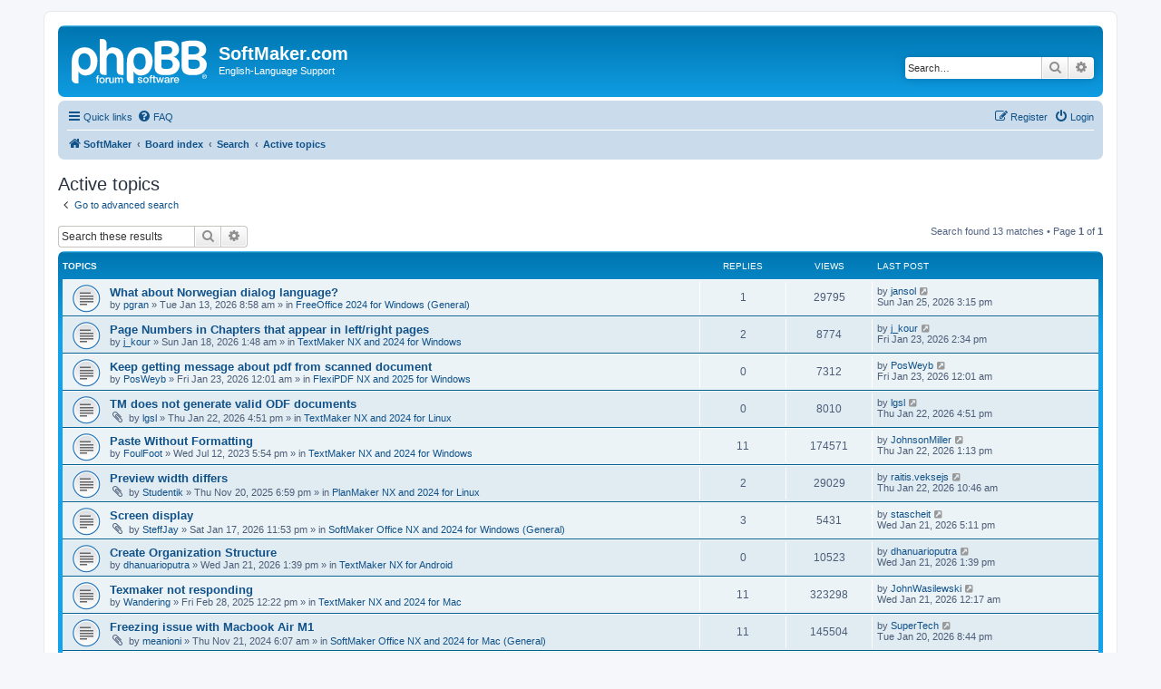

--- FILE ---
content_type: text/html; charset=UTF-8
request_url: https://forum.softmaker.com/search.php?search_id=active_topics&sid=601e268bea98b92673ae8b5fb5e57681
body_size: 7563
content:
<!DOCTYPE html>
<html dir="ltr" lang="en-gb">
<head>
<meta charset="utf-8" />
<meta http-equiv="X-UA-Compatible" content="IE=edge">
<meta name="viewport" content="width=device-width, initial-scale=1" />

<title>SoftMaker.com - Active topics</title>



<!--
	phpBB style name: prosilver
	Based on style:   prosilver (this is the default phpBB3 style)
	Original author:  Tom Beddard ( http://www.subBlue.com/ )
	Modified by:
-->

<link href="./assets/css/font-awesome.min.css?assets_version=28" rel="stylesheet">
<link href="./styles/prosilver/theme/stylesheet.css?assets_version=28" rel="stylesheet">
<link href="./styles/prosilver/theme/en/stylesheet.css?assets_version=28" rel="stylesheet">




<!--[if lte IE 9]>
	<link href="./styles/prosilver/theme/tweaks.css?assets_version=28" rel="stylesheet">
<![endif]-->





</head>
<body id="phpbb" class="nojs notouch section-search ltr ">


<div id="wrap" class="wrap">
	<a id="top" class="top-anchor" accesskey="t"></a>
	<div id="page-header">
		<div class="headerbar" role="banner">
					<div class="inner">

			<div id="site-description" class="site-description">
		<a id="logo" class="logo" href="http://www.softmaker.com/en" title="SoftMaker">
					<span class="site_logo"></span>
				</a>
				<h1>SoftMaker.com</h1>
				<p>English-Language Support</p>
				<p class="skiplink"><a href="#start_here">Skip to content</a></p>
			</div>

									<div id="search-box" class="search-box search-header" role="search">
				<form action="./search.php?sid=86d18f54d11987a92c0c937dbb5af74f" method="get" id="search">
				<fieldset>
					<input name="keywords" id="keywords" type="search" maxlength="128" title="Search for keywords" class="inputbox search tiny" size="20" value="" placeholder="Search…" />
					<button class="button button-search" type="submit" title="Search">
						<i class="icon fa-search fa-fw" aria-hidden="true"></i><span class="sr-only">Search</span>
					</button>
					<a href="./search.php?sid=86d18f54d11987a92c0c937dbb5af74f" class="button button-search-end" title="Advanced search">
						<i class="icon fa-cog fa-fw" aria-hidden="true"></i><span class="sr-only">Advanced search</span>
					</a>
					<input type="hidden" name="sid" value="86d18f54d11987a92c0c937dbb5af74f" />

				</fieldset>
				</form>
			</div>
						
			</div>
					</div>
				<div class="navbar" role="navigation">
	<div class="inner">

	<ul id="nav-main" class="nav-main linklist" role="menubar">

		<li id="quick-links" class="quick-links dropdown-container responsive-menu" data-skip-responsive="true">
			<a href="#" class="dropdown-trigger">
				<i class="icon fa-bars fa-fw" aria-hidden="true"></i><span>Quick links</span>
			</a>
			<div class="dropdown">
				<div class="pointer"><div class="pointer-inner"></div></div>
				<ul class="dropdown-contents" role="menu">
					
											<li class="separator"></li>
																									<li>
								<a href="./search.php?search_id=unanswered&amp;sid=86d18f54d11987a92c0c937dbb5af74f" role="menuitem">
									<i class="icon fa-file-o fa-fw icon-gray" aria-hidden="true"></i><span>Unanswered topics</span>
								</a>
							</li>
							<li>
								<a href="./search.php?search_id=active_topics&amp;sid=86d18f54d11987a92c0c937dbb5af74f" role="menuitem">
									<i class="icon fa-file-o fa-fw icon-blue" aria-hidden="true"></i><span>Active topics</span>
								</a>
							</li>
							<li class="separator"></li>
							<li>
								<a href="./search.php?sid=86d18f54d11987a92c0c937dbb5af74f" role="menuitem">
									<i class="icon fa-search fa-fw" aria-hidden="true"></i><span>Search</span>
								</a>
							</li>
					
										<li class="separator"></li>

									</ul>
			</div>
		</li>

				<li data-skip-responsive="true">
			<a href="/app.php/help/faq?sid=86d18f54d11987a92c0c937dbb5af74f" rel="help" title="Frequently Asked Questions" role="menuitem">
				<i class="icon fa-question-circle fa-fw" aria-hidden="true"></i><span>FAQ</span>
			</a>
		</li>
						
			<li class="rightside"  data-skip-responsive="true">
			<a href="./ucp.php?mode=login&amp;redirect=search.php%3Fsearch_id%3Dactive_topics&amp;sid=86d18f54d11987a92c0c937dbb5af74f" title="Login" accesskey="x" role="menuitem">
				<i class="icon fa-power-off fa-fw" aria-hidden="true"></i><span>Login</span>
			</a>
		</li>
					<li class="rightside" data-skip-responsive="true">
				<a href="./ucp.php?mode=register&amp;sid=86d18f54d11987a92c0c937dbb5af74f" role="menuitem">
					<i class="icon fa-pencil-square-o  fa-fw" aria-hidden="true"></i><span>Register</span>
				</a>
			</li>
						</ul>

	<ul id="nav-breadcrumbs" class="nav-breadcrumbs linklist navlinks" role="menubar">
				
		
		<li class="breadcrumbs" itemscope itemtype="https://schema.org/BreadcrumbList">

							<span class="crumb" itemtype="https://schema.org/ListItem" itemprop="itemListElement" itemscope><a itemprop="item" href="http://www.softmaker.com/en" data-navbar-reference="home"><i class="icon fa-home fa-fw" aria-hidden="true"></i><span itemprop="name">SoftMaker</span></a><meta itemprop="position" content="1" /></span>
			
							<span class="crumb" itemtype="https://schema.org/ListItem" itemprop="itemListElement" itemscope><a itemprop="item" href="./index.php?sid=86d18f54d11987a92c0c937dbb5af74f" accesskey="h" data-navbar-reference="index"><span itemprop="name">Board index</span></a><meta itemprop="position" content="2" /></span>

											
								<span class="crumb" itemtype="https://schema.org/ListItem" itemprop="itemListElement" itemscope><a itemprop="item" href="./search.php?sid=86d18f54d11987a92c0c937dbb5af74f"><span itemprop="name">Search</span></a><meta itemprop="position" content="3" /></span>
															
								<span class="crumb" itemtype="https://schema.org/ListItem" itemprop="itemListElement" itemscope><a itemprop="item" href="./search.php?search_id=active_topics&amp;sid=86d18f54d11987a92c0c937dbb5af74f"><span itemprop="name">Active topics</span></a><meta itemprop="position" content="4" /></span>
							
					</li>

		
					<li class="rightside responsive-search">
				<a href="./search.php?sid=86d18f54d11987a92c0c937dbb5af74f" title="View the advanced search options" role="menuitem">
					<i class="icon fa-search fa-fw" aria-hidden="true"></i><span class="sr-only">Search</span>
				</a>
			</li>
			</ul>

	</div>
</div>
	</div>

	
	<a id="start_here" class="anchor"></a>
	<div id="page-body" class="page-body" role="main">
		
		

<h2 class="searchresults-title">Active topics</h2>

	<p class="advanced-search-link">
		<a class="arrow-left" href="./search.php?sid=86d18f54d11987a92c0c937dbb5af74f" title="Advanced search">
			<i class="icon fa-angle-left fa-fw icon-black" aria-hidden="true"></i><span>Go to advanced search</span>
		</a>
	</p>


	<div class="action-bar bar-top">

			<div class="search-box" role="search">
			<form method="post" action="./search.php?st=7&amp;sk=t&amp;sd=d&amp;sr=topics&amp;sid=86d18f54d11987a92c0c937dbb5af74f&amp;search_id=active_topics">
			<fieldset>
				<input class="inputbox search tiny" type="search" name="add_keywords" id="add_keywords" value="" placeholder="Search these results" />
				<button class="button button-search" type="submit" title="Search">
					<i class="icon fa-search fa-fw" aria-hidden="true"></i><span class="sr-only">Search</span>
				</button>
				<a href="./search.php?sid=86d18f54d11987a92c0c937dbb5af74f" class="button button-search-end" title="Advanced search">
					<i class="icon fa-cog fa-fw" aria-hidden="true"></i><span class="sr-only">Advanced search</span>
				</a>
			</fieldset>
			</form>
		</div>
	
		
		<div class="pagination">
						Search found 13 matches
							 &bull; Page <strong>1</strong> of <strong>1</strong>
					</div>
	</div>


		<div class="forumbg">

		<div class="inner">
		<ul class="topiclist">
			<li class="header">
				<dl class="row-item">
					<dt><div class="list-inner">Topics</div></dt>
					<dd class="posts">Replies</dd>
					<dd class="views">Views</dd>
					<dd class="lastpost"><span>Last post</span></dd>
									</dl>
			</li>
		</ul>
		<ul class="topiclist topics">

								<li class="row bg1">
				<dl class="row-item topic_read">
					<dt title="There are no new unread posts for this topic.">
												<div class="list-inner">
																					<a href="./viewtopic.php?t=30122&amp;sid=86d18f54d11987a92c0c937dbb5af74f" class="topictitle">What about Norwegian dialog language?</a>
																												<br />
							
															<div class="responsive-show" style="display: none;">
									Last post by <a href="./memberlist.php?mode=viewprofile&amp;u=153943&amp;sid=86d18f54d11987a92c0c937dbb5af74f" class="username">jansol</a> &laquo; <a href="./viewtopic.php?p=86332&amp;sid=86d18f54d11987a92c0c937dbb5af74f#p86332" title="Go to last post"><time datetime="2026-01-25T14:15:36+00:00">Sun Jan 25, 2026 3:15 pm</time></a>
									<br />Posted in <a href="./viewforum.php?f=497&amp;sid=86d18f54d11987a92c0c937dbb5af74f">FreeOffice 2024 for Windows (General)</a>
								</div>
							<span class="responsive-show left-box" style="display: none;">Replies: <strong>1</strong></span>							
							<div class="responsive-hide left-box">
																																by <a href="./memberlist.php?mode=viewprofile&amp;u=153924&amp;sid=86d18f54d11987a92c0c937dbb5af74f" class="username">pgran</a> &raquo; <time datetime="2026-01-13T07:58:04+00:00">Tue Jan 13, 2026 8:58 am</time> &raquo; in <a href="./viewforum.php?f=497&amp;sid=86d18f54d11987a92c0c937dbb5af74f">FreeOffice 2024 for Windows (General)</a>
															</div>

							
													</div>
					</dt>
					<dd class="posts">1 <dfn>Replies</dfn></dd>
					<dd class="views">29795 <dfn>Views</dfn></dd>
					<dd class="lastpost">
						<span><dfn>Last post </dfn>by <a href="./memberlist.php?mode=viewprofile&amp;u=153943&amp;sid=86d18f54d11987a92c0c937dbb5af74f" class="username">jansol</a>															<a href="./viewtopic.php?p=86332&amp;sid=86d18f54d11987a92c0c937dbb5af74f#p86332" title="Go to last post">
									<i class="icon fa-external-link-square fa-fw icon-lightgray icon-md" aria-hidden="true"></i><span class="sr-only"></span>
								</a>
														<br /><time datetime="2026-01-25T14:15:36+00:00">Sun Jan 25, 2026 3:15 pm</time>
						</span>
					</dd>
									</dl>
			</li>
											<li class="row bg2">
				<dl class="row-item topic_read">
					<dt title="There are no new unread posts for this topic.">
												<div class="list-inner">
																					<a href="./viewtopic.php?t=30131&amp;sid=86d18f54d11987a92c0c937dbb5af74f" class="topictitle">Page Numbers in Chapters that appear in left/right pages</a>
																												<br />
							
															<div class="responsive-show" style="display: none;">
									Last post by <a href="./memberlist.php?mode=viewprofile&amp;u=153930&amp;sid=86d18f54d11987a92c0c937dbb5af74f" class="username">j_kour</a> &laquo; <a href="./viewtopic.php?p=86328&amp;sid=86d18f54d11987a92c0c937dbb5af74f#p86328" title="Go to last post"><time datetime="2026-01-23T13:34:09+00:00">Fri Jan 23, 2026 2:34 pm</time></a>
									<br />Posted in <a href="./viewforum.php?f=455&amp;sid=86d18f54d11987a92c0c937dbb5af74f">TextMaker NX and 2024 for Windows</a>
								</div>
							<span class="responsive-show left-box" style="display: none;">Replies: <strong>2</strong></span>							
							<div class="responsive-hide left-box">
																																by <a href="./memberlist.php?mode=viewprofile&amp;u=153930&amp;sid=86d18f54d11987a92c0c937dbb5af74f" class="username">j_kour</a> &raquo; <time datetime="2026-01-18T00:48:03+00:00">Sun Jan 18, 2026 1:48 am</time> &raquo; in <a href="./viewforum.php?f=455&amp;sid=86d18f54d11987a92c0c937dbb5af74f">TextMaker NX and 2024 for Windows</a>
															</div>

							
													</div>
					</dt>
					<dd class="posts">2 <dfn>Replies</dfn></dd>
					<dd class="views">8774 <dfn>Views</dfn></dd>
					<dd class="lastpost">
						<span><dfn>Last post </dfn>by <a href="./memberlist.php?mode=viewprofile&amp;u=153930&amp;sid=86d18f54d11987a92c0c937dbb5af74f" class="username">j_kour</a>															<a href="./viewtopic.php?p=86328&amp;sid=86d18f54d11987a92c0c937dbb5af74f#p86328" title="Go to last post">
									<i class="icon fa-external-link-square fa-fw icon-lightgray icon-md" aria-hidden="true"></i><span class="sr-only"></span>
								</a>
														<br /><time datetime="2026-01-23T13:34:09+00:00">Fri Jan 23, 2026 2:34 pm</time>
						</span>
					</dd>
									</dl>
			</li>
											<li class="row bg1">
				<dl class="row-item topic_read">
					<dt title="There are no new unread posts for this topic.">
												<div class="list-inner">
																					<a href="./viewtopic.php?t=30138&amp;sid=86d18f54d11987a92c0c937dbb5af74f" class="topictitle">Keep getting message about pdf from scanned document</a>
																												<br />
							
															<div class="responsive-show" style="display: none;">
									Last post by <a href="./memberlist.php?mode=viewprofile&amp;u=153797&amp;sid=86d18f54d11987a92c0c937dbb5af74f" class="username">PosWeyb</a> &laquo; <a href="./viewtopic.php?p=86327&amp;sid=86d18f54d11987a92c0c937dbb5af74f#p86327" title="Go to last post"><time datetime="2026-01-22T23:01:11+00:00">Fri Jan 23, 2026 12:01 am</time></a>
									<br />Posted in <a href="./viewforum.php?f=506&amp;sid=86d18f54d11987a92c0c937dbb5af74f">FlexiPDF NX and 2025 for Windows</a>
								</div>
														
							<div class="responsive-hide left-box">
																																by <a href="./memberlist.php?mode=viewprofile&amp;u=153797&amp;sid=86d18f54d11987a92c0c937dbb5af74f" class="username">PosWeyb</a> &raquo; <time datetime="2026-01-22T23:01:11+00:00">Fri Jan 23, 2026 12:01 am</time> &raquo; in <a href="./viewforum.php?f=506&amp;sid=86d18f54d11987a92c0c937dbb5af74f">FlexiPDF NX and 2025 for Windows</a>
															</div>

							
													</div>
					</dt>
					<dd class="posts">0 <dfn>Replies</dfn></dd>
					<dd class="views">7312 <dfn>Views</dfn></dd>
					<dd class="lastpost">
						<span><dfn>Last post </dfn>by <a href="./memberlist.php?mode=viewprofile&amp;u=153797&amp;sid=86d18f54d11987a92c0c937dbb5af74f" class="username">PosWeyb</a>															<a href="./viewtopic.php?p=86327&amp;sid=86d18f54d11987a92c0c937dbb5af74f#p86327" title="Go to last post">
									<i class="icon fa-external-link-square fa-fw icon-lightgray icon-md" aria-hidden="true"></i><span class="sr-only"></span>
								</a>
														<br /><time datetime="2026-01-22T23:01:11+00:00">Fri Jan 23, 2026 12:01 am</time>
						</span>
					</dd>
									</dl>
			</li>
											<li class="row bg2">
				<dl class="row-item topic_read">
					<dt title="There are no new unread posts for this topic.">
												<div class="list-inner">
																					<a href="./viewtopic.php?t=30136&amp;sid=86d18f54d11987a92c0c937dbb5af74f" class="topictitle">TM does not generate valid ODF documents</a>
																												<br />
							
															<div class="responsive-show" style="display: none;">
									Last post by <a href="./memberlist.php?mode=viewprofile&amp;u=124189&amp;sid=86d18f54d11987a92c0c937dbb5af74f" class="username">lgsl</a> &laquo; <a href="./viewtopic.php?p=86324&amp;sid=86d18f54d11987a92c0c937dbb5af74f#p86324" title="Go to last post"><time datetime="2026-01-22T15:51:57+00:00">Thu Jan 22, 2026 4:51 pm</time></a>
									<br />Posted in <a href="./viewforum.php?f=464&amp;sid=86d18f54d11987a92c0c937dbb5af74f">TextMaker NX and 2024 for Linux</a>
								</div>
														
							<div class="responsive-hide left-box">
																<i class="icon fa-paperclip fa-fw" aria-hidden="true"></i>																by <a href="./memberlist.php?mode=viewprofile&amp;u=124189&amp;sid=86d18f54d11987a92c0c937dbb5af74f" class="username">lgsl</a> &raquo; <time datetime="2026-01-22T15:51:57+00:00">Thu Jan 22, 2026 4:51 pm</time> &raquo; in <a href="./viewforum.php?f=464&amp;sid=86d18f54d11987a92c0c937dbb5af74f">TextMaker NX and 2024 for Linux</a>
															</div>

							
													</div>
					</dt>
					<dd class="posts">0 <dfn>Replies</dfn></dd>
					<dd class="views">8010 <dfn>Views</dfn></dd>
					<dd class="lastpost">
						<span><dfn>Last post </dfn>by <a href="./memberlist.php?mode=viewprofile&amp;u=124189&amp;sid=86d18f54d11987a92c0c937dbb5af74f" class="username">lgsl</a>															<a href="./viewtopic.php?p=86324&amp;sid=86d18f54d11987a92c0c937dbb5af74f#p86324" title="Go to last post">
									<i class="icon fa-external-link-square fa-fw icon-lightgray icon-md" aria-hidden="true"></i><span class="sr-only"></span>
								</a>
														<br /><time datetime="2026-01-22T15:51:57+00:00">Thu Jan 22, 2026 4:51 pm</time>
						</span>
					</dd>
									</dl>
			</li>
											<li class="row bg1">
				<dl class="row-item topic_read">
					<dt title="There are no new unread posts for this topic.">
												<div class="list-inner">
																					<a href="./viewtopic.php?t=23391&amp;sid=86d18f54d11987a92c0c937dbb5af74f" class="topictitle">Paste Without Formatting</a>
																												<br />
							
															<div class="responsive-show" style="display: none;">
									Last post by <a href="./memberlist.php?mode=viewprofile&amp;u=153935&amp;sid=86d18f54d11987a92c0c937dbb5af74f" class="username">JohnsonMiller</a> &laquo; <a href="./viewtopic.php?p=86323&amp;sid=86d18f54d11987a92c0c937dbb5af74f#p86323" title="Go to last post"><time datetime="2026-01-22T12:13:19+00:00">Thu Jan 22, 2026 1:13 pm</time></a>
									<br />Posted in <a href="./viewforum.php?f=455&amp;sid=86d18f54d11987a92c0c937dbb5af74f">TextMaker NX and 2024 for Windows</a>
								</div>
							<span class="responsive-show left-box" style="display: none;">Replies: <strong>11</strong></span>							
							<div class="responsive-hide left-box">
																																by <a href="./memberlist.php?mode=viewprofile&amp;u=131053&amp;sid=86d18f54d11987a92c0c937dbb5af74f" class="username">FoulFoot</a> &raquo; <time datetime="2023-07-12T15:54:14+00:00">Wed Jul 12, 2023 5:54 pm</time> &raquo; in <a href="./viewforum.php?f=455&amp;sid=86d18f54d11987a92c0c937dbb5af74f">TextMaker NX and 2024 for Windows</a>
															</div>

							
													</div>
					</dt>
					<dd class="posts">11 <dfn>Replies</dfn></dd>
					<dd class="views">174571 <dfn>Views</dfn></dd>
					<dd class="lastpost">
						<span><dfn>Last post </dfn>by <a href="./memberlist.php?mode=viewprofile&amp;u=153935&amp;sid=86d18f54d11987a92c0c937dbb5af74f" class="username">JohnsonMiller</a>															<a href="./viewtopic.php?p=86323&amp;sid=86d18f54d11987a92c0c937dbb5af74f#p86323" title="Go to last post">
									<i class="icon fa-external-link-square fa-fw icon-lightgray icon-md" aria-hidden="true"></i><span class="sr-only"></span>
								</a>
														<br /><time datetime="2026-01-22T12:13:19+00:00">Thu Jan 22, 2026 1:13 pm</time>
						</span>
					</dd>
									</dl>
			</li>
											<li class="row bg2">
				<dl class="row-item topic_read">
					<dt title="There are no new unread posts for this topic.">
												<div class="list-inner">
																					<a href="./viewtopic.php?t=30058&amp;sid=86d18f54d11987a92c0c937dbb5af74f" class="topictitle">Preview width differs</a>
																												<br />
							
															<div class="responsive-show" style="display: none;">
									Last post by <a href="./memberlist.php?mode=viewprofile&amp;u=120267&amp;sid=86d18f54d11987a92c0c937dbb5af74f" class="username">raitis.veksejs</a> &laquo; <a href="./viewtopic.php?p=86322&amp;sid=86d18f54d11987a92c0c937dbb5af74f#p86322" title="Go to last post"><time datetime="2026-01-22T09:46:42+00:00">Thu Jan 22, 2026 10:46 am</time></a>
									<br />Posted in <a href="./viewforum.php?f=465&amp;sid=86d18f54d11987a92c0c937dbb5af74f">PlanMaker NX and 2024 for Linux</a>
								</div>
							<span class="responsive-show left-box" style="display: none;">Replies: <strong>2</strong></span>							
							<div class="responsive-hide left-box">
																<i class="icon fa-paperclip fa-fw" aria-hidden="true"></i>																by <a href="./memberlist.php?mode=viewprofile&amp;u=153833&amp;sid=86d18f54d11987a92c0c937dbb5af74f" class="username">Studentik</a> &raquo; <time datetime="2025-11-20T17:59:22+00:00">Thu Nov 20, 2025 6:59 pm</time> &raquo; in <a href="./viewforum.php?f=465&amp;sid=86d18f54d11987a92c0c937dbb5af74f">PlanMaker NX and 2024 for Linux</a>
															</div>

							
													</div>
					</dt>
					<dd class="posts">2 <dfn>Replies</dfn></dd>
					<dd class="views">29029 <dfn>Views</dfn></dd>
					<dd class="lastpost">
						<span><dfn>Last post </dfn>by <a href="./memberlist.php?mode=viewprofile&amp;u=120267&amp;sid=86d18f54d11987a92c0c937dbb5af74f" class="username">raitis.veksejs</a>															<a href="./viewtopic.php?p=86322&amp;sid=86d18f54d11987a92c0c937dbb5af74f#p86322" title="Go to last post">
									<i class="icon fa-external-link-square fa-fw icon-lightgray icon-md" aria-hidden="true"></i><span class="sr-only"></span>
								</a>
														<br /><time datetime="2026-01-22T09:46:42+00:00">Thu Jan 22, 2026 10:46 am</time>
						</span>
					</dd>
									</dl>
			</li>
											<li class="row bg1">
				<dl class="row-item topic_read">
					<dt title="There are no new unread posts for this topic.">
												<div class="list-inner">
																					<a href="./viewtopic.php?t=30129&amp;sid=86d18f54d11987a92c0c937dbb5af74f" class="topictitle">Screen display</a>
																												<br />
							
															<div class="responsive-show" style="display: none;">
									Last post by <a href="./memberlist.php?mode=viewprofile&amp;u=122088&amp;sid=86d18f54d11987a92c0c937dbb5af74f" class="username">stascheit</a> &laquo; <a href="./viewtopic.php?p=86320&amp;sid=86d18f54d11987a92c0c937dbb5af74f#p86320" title="Go to last post"><time datetime="2026-01-21T16:11:53+00:00">Wed Jan 21, 2026 5:11 pm</time></a>
									<br />Posted in <a href="./viewforum.php?f=454&amp;sid=86d18f54d11987a92c0c937dbb5af74f">SoftMaker Office NX and 2024 for Windows (General)</a>
								</div>
							<span class="responsive-show left-box" style="display: none;">Replies: <strong>3</strong></span>							
							<div class="responsive-hide left-box">
																<i class="icon fa-paperclip fa-fw" aria-hidden="true"></i>																by <a href="./memberlist.php?mode=viewprofile&amp;u=153928&amp;sid=86d18f54d11987a92c0c937dbb5af74f" class="username">SteffJay</a> &raquo; <time datetime="2026-01-17T22:53:38+00:00">Sat Jan 17, 2026 11:53 pm</time> &raquo; in <a href="./viewforum.php?f=454&amp;sid=86d18f54d11987a92c0c937dbb5af74f">SoftMaker Office NX and 2024 for Windows (General)</a>
															</div>

							
													</div>
					</dt>
					<dd class="posts">3 <dfn>Replies</dfn></dd>
					<dd class="views">5431 <dfn>Views</dfn></dd>
					<dd class="lastpost">
						<span><dfn>Last post </dfn>by <a href="./memberlist.php?mode=viewprofile&amp;u=122088&amp;sid=86d18f54d11987a92c0c937dbb5af74f" class="username">stascheit</a>															<a href="./viewtopic.php?p=86320&amp;sid=86d18f54d11987a92c0c937dbb5af74f#p86320" title="Go to last post">
									<i class="icon fa-external-link-square fa-fw icon-lightgray icon-md" aria-hidden="true"></i><span class="sr-only"></span>
								</a>
														<br /><time datetime="2026-01-21T16:11:53+00:00">Wed Jan 21, 2026 5:11 pm</time>
						</span>
					</dd>
									</dl>
			</li>
											<li class="row bg2">
				<dl class="row-item topic_read">
					<dt title="There are no new unread posts for this topic.">
												<div class="list-inner">
																					<a href="./viewtopic.php?t=30134&amp;sid=86d18f54d11987a92c0c937dbb5af74f" class="topictitle">Create Organization Structure</a>
																												<br />
							
															<div class="responsive-show" style="display: none;">
									Last post by <a href="./memberlist.php?mode=viewprofile&amp;u=153939&amp;sid=86d18f54d11987a92c0c937dbb5af74f" class="username">dhanuarioputra</a> &laquo; <a href="./viewtopic.php?p=86319&amp;sid=86d18f54d11987a92c0c937dbb5af74f#p86319" title="Go to last post"><time datetime="2026-01-21T12:39:41+00:00">Wed Jan 21, 2026 1:39 pm</time></a>
									<br />Posted in <a href="./viewforum.php?f=486&amp;sid=86d18f54d11987a92c0c937dbb5af74f">TextMaker NX for Android</a>
								</div>
														
							<div class="responsive-hide left-box">
																																by <a href="./memberlist.php?mode=viewprofile&amp;u=153939&amp;sid=86d18f54d11987a92c0c937dbb5af74f" class="username">dhanuarioputra</a> &raquo; <time datetime="2026-01-21T12:39:41+00:00">Wed Jan 21, 2026 1:39 pm</time> &raquo; in <a href="./viewforum.php?f=486&amp;sid=86d18f54d11987a92c0c937dbb5af74f">TextMaker NX for Android</a>
															</div>

							
													</div>
					</dt>
					<dd class="posts">0 <dfn>Replies</dfn></dd>
					<dd class="views">10523 <dfn>Views</dfn></dd>
					<dd class="lastpost">
						<span><dfn>Last post </dfn>by <a href="./memberlist.php?mode=viewprofile&amp;u=153939&amp;sid=86d18f54d11987a92c0c937dbb5af74f" class="username">dhanuarioputra</a>															<a href="./viewtopic.php?p=86319&amp;sid=86d18f54d11987a92c0c937dbb5af74f#p86319" title="Go to last post">
									<i class="icon fa-external-link-square fa-fw icon-lightgray icon-md" aria-hidden="true"></i><span class="sr-only"></span>
								</a>
														<br /><time datetime="2026-01-21T12:39:41+00:00">Wed Jan 21, 2026 1:39 pm</time>
						</span>
					</dd>
									</dl>
			</li>
											<li class="row bg1">
				<dl class="row-item topic_read">
					<dt title="There are no new unread posts for this topic.">
												<div class="list-inner">
																					<a href="./viewtopic.php?t=28462&amp;sid=86d18f54d11987a92c0c937dbb5af74f" class="topictitle">Texmaker not responding</a>
																												<br />
							
															<div class="responsive-show" style="display: none;">
									Last post by <a href="./memberlist.php?mode=viewprofile&amp;u=15298&amp;sid=86d18f54d11987a92c0c937dbb5af74f" class="username">JohnWasilewski</a> &laquo; <a href="./viewtopic.php?p=86318&amp;sid=86d18f54d11987a92c0c937dbb5af74f#p86318" title="Go to last post"><time datetime="2026-01-20T23:17:24+00:00">Wed Jan 21, 2026 12:17 am</time></a>
									<br />Posted in <a href="./viewforum.php?f=460&amp;sid=86d18f54d11987a92c0c937dbb5af74f">TextMaker NX and 2024 for Mac</a>
								</div>
							<span class="responsive-show left-box" style="display: none;">Replies: <strong>11</strong></span>							
							<div class="responsive-hide left-box">
																																by <a href="./memberlist.php?mode=viewprofile&amp;u=147021&amp;sid=86d18f54d11987a92c0c937dbb5af74f" class="username">Wandering</a> &raquo; <time datetime="2025-02-28T11:22:42+00:00">Fri Feb 28, 2025 12:22 pm</time> &raquo; in <a href="./viewforum.php?f=460&amp;sid=86d18f54d11987a92c0c937dbb5af74f">TextMaker NX and 2024 for Mac</a>
															</div>

							
													</div>
					</dt>
					<dd class="posts">11 <dfn>Replies</dfn></dd>
					<dd class="views">323298 <dfn>Views</dfn></dd>
					<dd class="lastpost">
						<span><dfn>Last post </dfn>by <a href="./memberlist.php?mode=viewprofile&amp;u=15298&amp;sid=86d18f54d11987a92c0c937dbb5af74f" class="username">JohnWasilewski</a>															<a href="./viewtopic.php?p=86318&amp;sid=86d18f54d11987a92c0c937dbb5af74f#p86318" title="Go to last post">
									<i class="icon fa-external-link-square fa-fw icon-lightgray icon-md" aria-hidden="true"></i><span class="sr-only"></span>
								</a>
														<br /><time datetime="2026-01-20T23:17:24+00:00">Wed Jan 21, 2026 12:17 am</time>
						</span>
					</dd>
									</dl>
			</li>
											<li class="row bg2">
				<dl class="row-item topic_read">
					<dt title="There are no new unread posts for this topic.">
												<div class="list-inner">
																					<a href="./viewtopic.php?t=27342&amp;sid=86d18f54d11987a92c0c937dbb5af74f" class="topictitle">Freezing issue with Macbook Air M1</a>
																												<br />
							
															<div class="responsive-show" style="display: none;">
									Last post by <a href="./memberlist.php?mode=viewprofile&amp;u=124201&amp;sid=86d18f54d11987a92c0c937dbb5af74f" class="username">SuperTech</a> &laquo; <a href="./viewtopic.php?p=86316&amp;sid=86d18f54d11987a92c0c937dbb5af74f#p86316" title="Go to last post"><time datetime="2026-01-20T19:44:51+00:00">Tue Jan 20, 2026 8:44 pm</time></a>
									<br />Posted in <a href="./viewforum.php?f=459&amp;sid=86d18f54d11987a92c0c937dbb5af74f">SoftMaker Office NX and 2024 for Mac (General)</a>
								</div>
							<span class="responsive-show left-box" style="display: none;">Replies: <strong>11</strong></span>							
							<div class="responsive-hide left-box">
																<i class="icon fa-paperclip fa-fw" aria-hidden="true"></i>																by <a href="./memberlist.php?mode=viewprofile&amp;u=143368&amp;sid=86d18f54d11987a92c0c937dbb5af74f" class="username">meanioni</a> &raquo; <time datetime="2024-11-21T05:07:10+00:00">Thu Nov 21, 2024 6:07 am</time> &raquo; in <a href="./viewforum.php?f=459&amp;sid=86d18f54d11987a92c0c937dbb5af74f">SoftMaker Office NX and 2024 for Mac (General)</a>
															</div>

							
													</div>
					</dt>
					<dd class="posts">11 <dfn>Replies</dfn></dd>
					<dd class="views">145504 <dfn>Views</dfn></dd>
					<dd class="lastpost">
						<span><dfn>Last post </dfn>by <a href="./memberlist.php?mode=viewprofile&amp;u=124201&amp;sid=86d18f54d11987a92c0c937dbb5af74f" class="username">SuperTech</a>															<a href="./viewtopic.php?p=86316&amp;sid=86d18f54d11987a92c0c937dbb5af74f#p86316" title="Go to last post">
									<i class="icon fa-external-link-square fa-fw icon-lightgray icon-md" aria-hidden="true"></i><span class="sr-only"></span>
								</a>
														<br /><time datetime="2026-01-20T19:44:51+00:00">Tue Jan 20, 2026 8:44 pm</time>
						</span>
					</dd>
									</dl>
			</li>
											<li class="row bg1">
				<dl class="row-item topic_read">
					<dt title="There are no new unread posts for this topic.">
												<div class="list-inner">
																					<a href="./viewtopic.php?t=29893&amp;sid=86d18f54d11987a92c0c937dbb5af74f" class="topictitle">Very busy when closing document</a>
																												<br />
							
															<div class="responsive-show" style="display: none;">
									Last post by <a href="./memberlist.php?mode=viewprofile&amp;u=124201&amp;sid=86d18f54d11987a92c0c937dbb5af74f" class="username">SuperTech</a> &laquo; <a href="./viewtopic.php?p=86315&amp;sid=86d18f54d11987a92c0c937dbb5af74f#p86315" title="Go to last post"><time datetime="2026-01-20T19:43:47+00:00">Tue Jan 20, 2026 8:43 pm</time></a>
									<br />Posted in <a href="./viewforum.php?f=460&amp;sid=86d18f54d11987a92c0c937dbb5af74f">TextMaker NX and 2024 for Mac</a>
								</div>
							<span class="responsive-show left-box" style="display: none;">Replies: <strong>2</strong></span>							
							<div class="responsive-hide left-box">
																																by <a href="./memberlist.php?mode=viewprofile&amp;u=119392&amp;sid=86d18f54d11987a92c0c937dbb5af74f" class="username">enonod</a> &raquo; <time datetime="2025-08-27T08:03:45+00:00">Wed Aug 27, 2025 10:03 am</time> &raquo; in <a href="./viewforum.php?f=460&amp;sid=86d18f54d11987a92c0c937dbb5af74f">TextMaker NX and 2024 for Mac</a>
															</div>

							
													</div>
					</dt>
					<dd class="posts">2 <dfn>Replies</dfn></dd>
					<dd class="views">36859 <dfn>Views</dfn></dd>
					<dd class="lastpost">
						<span><dfn>Last post </dfn>by <a href="./memberlist.php?mode=viewprofile&amp;u=124201&amp;sid=86d18f54d11987a92c0c937dbb5af74f" class="username">SuperTech</a>															<a href="./viewtopic.php?p=86315&amp;sid=86d18f54d11987a92c0c937dbb5af74f#p86315" title="Go to last post">
									<i class="icon fa-external-link-square fa-fw icon-lightgray icon-md" aria-hidden="true"></i><span class="sr-only"></span>
								</a>
														<br /><time datetime="2026-01-20T19:43:47+00:00">Tue Jan 20, 2026 8:43 pm</time>
						</span>
					</dd>
									</dl>
			</li>
											<li class="row bg2">
				<dl class="row-item topic_read">
					<dt title="There are no new unread posts for this topic.">
												<div class="list-inner">
																					<a href="./viewtopic.php?t=30133&amp;sid=86d18f54d11987a92c0c937dbb5af74f" class="topictitle">Cut &amp; Paste in Planmaker office 2024</a>
																												<br />
							
															<div class="responsive-show" style="display: none;">
									Last post by <a href="./memberlist.php?mode=viewprofile&amp;u=153934&amp;sid=86d18f54d11987a92c0c937dbb5af74f" class="username">21ch181</a> &laquo; <a href="./viewtopic.php?p=86312&amp;sid=86d18f54d11987a92c0c937dbb5af74f#p86312" title="Go to last post"><time datetime="2026-01-20T07:29:50+00:00">Tue Jan 20, 2026 8:29 am</time></a>
									<br />Posted in <a href="./viewforum.php?f=465&amp;sid=86d18f54d11987a92c0c937dbb5af74f">PlanMaker NX and 2024 for Linux</a>
								</div>
														
							<div class="responsive-hide left-box">
																																by <a href="./memberlist.php?mode=viewprofile&amp;u=153934&amp;sid=86d18f54d11987a92c0c937dbb5af74f" class="username">21ch181</a> &raquo; <time datetime="2026-01-20T07:29:50+00:00">Tue Jan 20, 2026 8:29 am</time> &raquo; in <a href="./viewforum.php?f=465&amp;sid=86d18f54d11987a92c0c937dbb5af74f">PlanMaker NX and 2024 for Linux</a>
															</div>

							
													</div>
					</dt>
					<dd class="posts">0 <dfn>Replies</dfn></dd>
					<dd class="views">4611 <dfn>Views</dfn></dd>
					<dd class="lastpost">
						<span><dfn>Last post </dfn>by <a href="./memberlist.php?mode=viewprofile&amp;u=153934&amp;sid=86d18f54d11987a92c0c937dbb5af74f" class="username">21ch181</a>															<a href="./viewtopic.php?p=86312&amp;sid=86d18f54d11987a92c0c937dbb5af74f#p86312" title="Go to last post">
									<i class="icon fa-external-link-square fa-fw icon-lightgray icon-md" aria-hidden="true"></i><span class="sr-only"></span>
								</a>
														<br /><time datetime="2026-01-20T07:29:50+00:00">Tue Jan 20, 2026 8:29 am</time>
						</span>
					</dd>
									</dl>
			</li>
											<li class="row bg1">
				<dl class="row-item topic_read">
					<dt title="There are no new unread posts for this topic.">
												<div class="list-inner">
																					<a href="./viewtopic.php?t=30106&amp;sid=86d18f54d11987a92c0c937dbb5af74f" class="topictitle">Files can only be opened in “read-only” mode  !!</a>
																												<br />
							
															<div class="responsive-show" style="display: none;">
									Last post by <a href="./memberlist.php?mode=viewprofile&amp;u=153889&amp;sid=86d18f54d11987a92c0c937dbb5af74f" class="username">LVG2025</a> &laquo; <a href="./viewtopic.php?p=86305&amp;sid=86d18f54d11987a92c0c937dbb5af74f#p86305" title="Go to last post"><time datetime="2026-01-19T12:49:11+00:00">Mon Jan 19, 2026 1:49 pm</time></a>
									<br />Posted in <a href="./viewforum.php?f=502&amp;sid=86d18f54d11987a92c0c937dbb5af74f">FreeOffice 2024 for Linux (General)</a>
								</div>
							<span class="responsive-show left-box" style="display: none;">Replies: <strong>5</strong></span>							
							<div class="responsive-hide left-box">
																																by <a href="./memberlist.php?mode=viewprofile&amp;u=153889&amp;sid=86d18f54d11987a92c0c937dbb5af74f" class="username">LVG2025</a> &raquo; <time datetime="2025-12-20T14:16:07+00:00">Sat Dec 20, 2025 3:16 pm</time> &raquo; in <a href="./viewforum.php?f=502&amp;sid=86d18f54d11987a92c0c937dbb5af74f">FreeOffice 2024 for Linux (General)</a>
															</div>

							
													</div>
					</dt>
					<dd class="posts">5 <dfn>Replies</dfn></dd>
					<dd class="views">59713 <dfn>Views</dfn></dd>
					<dd class="lastpost">
						<span><dfn>Last post </dfn>by <a href="./memberlist.php?mode=viewprofile&amp;u=153889&amp;sid=86d18f54d11987a92c0c937dbb5af74f" class="username">LVG2025</a>															<a href="./viewtopic.php?p=86305&amp;sid=86d18f54d11987a92c0c937dbb5af74f#p86305" title="Go to last post">
									<i class="icon fa-external-link-square fa-fw icon-lightgray icon-md" aria-hidden="true"></i><span class="sr-only"></span>
								</a>
														<br /><time datetime="2026-01-19T12:49:11+00:00">Mon Jan 19, 2026 1:49 pm</time>
						</span>
					</dd>
									</dl>
			</li>
							</ul>

		</div>
	</div>
	

<div class="action-bar bottom">
		<form method="post" action="./search.php?st=7&amp;sk=t&amp;sd=d&amp;sr=topics&amp;sid=86d18f54d11987a92c0c937dbb5af74f&amp;search_id=active_topics">
		<div class="dropdown-container dropdown-container-left dropdown-button-control sort-tools">
	<span title="Display and sorting options" class="button button-secondary dropdown-trigger dropdown-select">
		<i class="icon fa-sort-amount-asc fa-fw" aria-hidden="true"></i>
		<span class="caret"><i class="icon fa-sort-down fa-fw" aria-hidden="true"></i></span>
	</span>
	<div class="dropdown hidden">
		<div class="pointer"><div class="pointer-inner"></div></div>
		<div class="dropdown-contents">
			<fieldset class="display-options">
							<label>Display: <select name="st" id="st"><option value="0">All results</option><option value="1">1 day</option><option value="7" selected="selected">7 days</option><option value="14">2 weeks</option><option value="30">1 month</option><option value="90">3 months</option><option value="180">6 months</option><option value="365">1 year</option></select></label>
								<hr class="dashed" />
				<input type="submit" class="button2" name="sort" value="Go" />
						</fieldset>
		</div>
	</div>
</div>
	</form>
		
	<div class="pagination">
		Search found 13 matches
					 &bull; Page <strong>1</strong> of <strong>1</strong>
			</div>
</div>

<div class="action-bar actions-jump">
		<p class="jumpbox-return">
		<a class="left-box arrow-left" href="./search.php?sid=86d18f54d11987a92c0c937dbb5af74f" title="Advanced search" accesskey="r">
			<i class="icon fa-angle-left fa-fw icon-black" aria-hidden="true"></i><span>Go to advanced search</span>
		</a>
	</p>
	
		<div class="jumpbox dropdown-container dropdown-container-right dropdown-up dropdown-left dropdown-button-control" id="jumpbox">
			<span title="Jump to" class="button button-secondary dropdown-trigger dropdown-select">
				<span>Jump to</span>
				<span class="caret"><i class="icon fa-sort-down fa-fw" aria-hidden="true"></i></span>
			</span>
		<div class="dropdown">
			<div class="pointer"><div class="pointer-inner"></div></div>
			<ul class="dropdown-contents">
																				<li><a href="./viewforum.php?f=297&amp;sid=86d18f54d11987a92c0c937dbb5af74f" class="jumpbox-cat-link"> <span> SoftMaker Office NX and 2024</span></a></li>
																<li><a href="./viewforum.php?f=451&amp;sid=86d18f54d11987a92c0c937dbb5af74f" class="jumpbox-sub-link"><span class="spacer"></span> <span>&#8627; &nbsp; SoftMaker Office NX and 2024 for Windows</span></a></li>
																<li><a href="./viewforum.php?f=454&amp;sid=86d18f54d11987a92c0c937dbb5af74f" class="jumpbox-sub-link"><span class="spacer"></span><span class="spacer"></span> <span>&#8627; &nbsp; SoftMaker Office NX and 2024 for Windows (General)</span></a></li>
																<li><a href="./viewforum.php?f=455&amp;sid=86d18f54d11987a92c0c937dbb5af74f" class="jumpbox-sub-link"><span class="spacer"></span><span class="spacer"></span> <span>&#8627; &nbsp; TextMaker NX and 2024 for Windows</span></a></li>
																<li><a href="./viewforum.php?f=456&amp;sid=86d18f54d11987a92c0c937dbb5af74f" class="jumpbox-sub-link"><span class="spacer"></span><span class="spacer"></span> <span>&#8627; &nbsp; PlanMaker NX and 2024 for Windows</span></a></li>
																<li><a href="./viewforum.php?f=457&amp;sid=86d18f54d11987a92c0c937dbb5af74f" class="jumpbox-sub-link"><span class="spacer"></span><span class="spacer"></span> <span>&#8627; &nbsp; Presentations NX and 2024 for Windows</span></a></li>
																<li><a href="./viewforum.php?f=458&amp;sid=86d18f54d11987a92c0c937dbb5af74f" class="jumpbox-sub-link"><span class="spacer"></span><span class="spacer"></span> <span>&#8627; &nbsp; BasicMaker NX and 2024 for Windows</span></a></li>
																<li><a href="./viewforum.php?f=452&amp;sid=86d18f54d11987a92c0c937dbb5af74f" class="jumpbox-sub-link"><span class="spacer"></span> <span>&#8627; &nbsp; SoftMaker Office NX and 2024 for Mac</span></a></li>
																<li><a href="./viewforum.php?f=459&amp;sid=86d18f54d11987a92c0c937dbb5af74f" class="jumpbox-sub-link"><span class="spacer"></span><span class="spacer"></span> <span>&#8627; &nbsp; SoftMaker Office NX and 2024 for Mac (General)</span></a></li>
																<li><a href="./viewforum.php?f=460&amp;sid=86d18f54d11987a92c0c937dbb5af74f" class="jumpbox-sub-link"><span class="spacer"></span><span class="spacer"></span> <span>&#8627; &nbsp; TextMaker NX and 2024 for Mac</span></a></li>
																<li><a href="./viewforum.php?f=461&amp;sid=86d18f54d11987a92c0c937dbb5af74f" class="jumpbox-sub-link"><span class="spacer"></span><span class="spacer"></span> <span>&#8627; &nbsp; PlanMaker NX and 2024 for Mac</span></a></li>
																<li><a href="./viewforum.php?f=462&amp;sid=86d18f54d11987a92c0c937dbb5af74f" class="jumpbox-sub-link"><span class="spacer"></span><span class="spacer"></span> <span>&#8627; &nbsp; Presentations NX and 2024 for Mac</span></a></li>
																<li><a href="./viewforum.php?f=453&amp;sid=86d18f54d11987a92c0c937dbb5af74f" class="jumpbox-sub-link"><span class="spacer"></span> <span>&#8627; &nbsp; SoftMaker Office NX and 2024 for Linux</span></a></li>
																<li><a href="./viewforum.php?f=463&amp;sid=86d18f54d11987a92c0c937dbb5af74f" class="jumpbox-sub-link"><span class="spacer"></span><span class="spacer"></span> <span>&#8627; &nbsp; SoftMaker Office NX and 2024 for Linux (General)</span></a></li>
																<li><a href="./viewforum.php?f=464&amp;sid=86d18f54d11987a92c0c937dbb5af74f" class="jumpbox-sub-link"><span class="spacer"></span><span class="spacer"></span> <span>&#8627; &nbsp; TextMaker NX and 2024 for Linux</span></a></li>
																<li><a href="./viewforum.php?f=465&amp;sid=86d18f54d11987a92c0c937dbb5af74f" class="jumpbox-sub-link"><span class="spacer"></span><span class="spacer"></span> <span>&#8627; &nbsp; PlanMaker NX and 2024 for Linux</span></a></li>
																<li><a href="./viewforum.php?f=466&amp;sid=86d18f54d11987a92c0c937dbb5af74f" class="jumpbox-sub-link"><span class="spacer"></span><span class="spacer"></span> <span>&#8627; &nbsp; Presentations NX and 2024 for Linux</span></a></li>
																<li><a href="./viewforum.php?f=479&amp;sid=86d18f54d11987a92c0c937dbb5af74f" class="jumpbox-sub-link"><span class="spacer"></span> <span>&#8627; &nbsp; SoftMaker Office NX for iOS</span></a></li>
																<li><a href="./viewforum.php?f=481&amp;sid=86d18f54d11987a92c0c937dbb5af74f" class="jumpbox-sub-link"><span class="spacer"></span><span class="spacer"></span> <span>&#8627; &nbsp; SoftMaker Office NX for iOS (General)</span></a></li>
																<li><a href="./viewforum.php?f=482&amp;sid=86d18f54d11987a92c0c937dbb5af74f" class="jumpbox-sub-link"><span class="spacer"></span><span class="spacer"></span> <span>&#8627; &nbsp; TextMaker NX for iOS</span></a></li>
																<li><a href="./viewforum.php?f=483&amp;sid=86d18f54d11987a92c0c937dbb5af74f" class="jumpbox-sub-link"><span class="spacer"></span><span class="spacer"></span> <span>&#8627; &nbsp; PlanMaker NX for iOS</span></a></li>
																<li><a href="./viewforum.php?f=484&amp;sid=86d18f54d11987a92c0c937dbb5af74f" class="jumpbox-sub-link"><span class="spacer"></span><span class="spacer"></span> <span>&#8627; &nbsp; Presentations NX for iOS</span></a></li>
																<li><a href="./viewforum.php?f=480&amp;sid=86d18f54d11987a92c0c937dbb5af74f" class="jumpbox-sub-link"><span class="spacer"></span> <span>&#8627; &nbsp; SoftMaker Office NX for Android</span></a></li>
																<li><a href="./viewforum.php?f=485&amp;sid=86d18f54d11987a92c0c937dbb5af74f" class="jumpbox-sub-link"><span class="spacer"></span><span class="spacer"></span> <span>&#8627; &nbsp; SoftMaker Office NX for Android (General)</span></a></li>
																<li><a href="./viewforum.php?f=486&amp;sid=86d18f54d11987a92c0c937dbb5af74f" class="jumpbox-sub-link"><span class="spacer"></span><span class="spacer"></span> <span>&#8627; &nbsp; TextMaker NX for Android</span></a></li>
																<li><a href="./viewforum.php?f=487&amp;sid=86d18f54d11987a92c0c937dbb5af74f" class="jumpbox-sub-link"><span class="spacer"></span><span class="spacer"></span> <span>&#8627; &nbsp; PlanMaker NX for Android</span></a></li>
																<li><a href="./viewforum.php?f=488&amp;sid=86d18f54d11987a92c0c937dbb5af74f" class="jumpbox-sub-link"><span class="spacer"></span><span class="spacer"></span> <span>&#8627; &nbsp; Presentations NX for Android</span></a></li>
																<li><a href="./viewforum.php?f=477&amp;sid=86d18f54d11987a92c0c937dbb5af74f" class="jumpbox-cat-link"> <span> SoftMaker Office 2021</span></a></li>
																<li><a href="./viewforum.php?f=378&amp;sid=86d18f54d11987a92c0c937dbb5af74f" class="jumpbox-sub-link"><span class="spacer"></span> <span>&#8627; &nbsp; SoftMaker Office 2021 for Windows</span></a></li>
																<li><a href="./viewforum.php?f=381&amp;sid=86d18f54d11987a92c0c937dbb5af74f" class="jumpbox-sub-link"><span class="spacer"></span><span class="spacer"></span> <span>&#8627; &nbsp; SoftMaker Office 2021 for Windows (General)</span></a></li>
																<li><a href="./viewforum.php?f=382&amp;sid=86d18f54d11987a92c0c937dbb5af74f" class="jumpbox-sub-link"><span class="spacer"></span><span class="spacer"></span> <span>&#8627; &nbsp; TextMaker 2021 for Windows</span></a></li>
																<li><a href="./viewforum.php?f=383&amp;sid=86d18f54d11987a92c0c937dbb5af74f" class="jumpbox-sub-link"><span class="spacer"></span><span class="spacer"></span> <span>&#8627; &nbsp; PlanMaker 2021 for Windows</span></a></li>
																<li><a href="./viewforum.php?f=384&amp;sid=86d18f54d11987a92c0c937dbb5af74f" class="jumpbox-sub-link"><span class="spacer"></span><span class="spacer"></span> <span>&#8627; &nbsp; Presentations 2021 for Windows</span></a></li>
																<li><a href="./viewforum.php?f=385&amp;sid=86d18f54d11987a92c0c937dbb5af74f" class="jumpbox-sub-link"><span class="spacer"></span><span class="spacer"></span> <span>&#8627; &nbsp; BasicMaker 2021 for Windows</span></a></li>
																<li><a href="./viewforum.php?f=379&amp;sid=86d18f54d11987a92c0c937dbb5af74f" class="jumpbox-sub-link"><span class="spacer"></span> <span>&#8627; &nbsp; SoftMaker Office 2021 for Mac</span></a></li>
																<li><a href="./viewforum.php?f=393&amp;sid=86d18f54d11987a92c0c937dbb5af74f" class="jumpbox-sub-link"><span class="spacer"></span><span class="spacer"></span> <span>&#8627; &nbsp; SoftMaker Office 2021 for Mac (General)</span></a></li>
																<li><a href="./viewforum.php?f=386&amp;sid=86d18f54d11987a92c0c937dbb5af74f" class="jumpbox-sub-link"><span class="spacer"></span><span class="spacer"></span> <span>&#8627; &nbsp; TextMaker 2021 for Mac</span></a></li>
																<li><a href="./viewforum.php?f=387&amp;sid=86d18f54d11987a92c0c937dbb5af74f" class="jumpbox-sub-link"><span class="spacer"></span><span class="spacer"></span> <span>&#8627; &nbsp; PlanMaker 2021 for Mac</span></a></li>
																<li><a href="./viewforum.php?f=388&amp;sid=86d18f54d11987a92c0c937dbb5af74f" class="jumpbox-sub-link"><span class="spacer"></span><span class="spacer"></span> <span>&#8627; &nbsp; Presentations 2021 for Mac</span></a></li>
																<li><a href="./viewforum.php?f=380&amp;sid=86d18f54d11987a92c0c937dbb5af74f" class="jumpbox-sub-link"><span class="spacer"></span> <span>&#8627; &nbsp; SoftMaker Office 2021 for Linux</span></a></li>
																<li><a href="./viewforum.php?f=392&amp;sid=86d18f54d11987a92c0c937dbb5af74f" class="jumpbox-sub-link"><span class="spacer"></span><span class="spacer"></span> <span>&#8627; &nbsp; SoftMaker Office 2021 for Linux (General)</span></a></li>
																<li><a href="./viewforum.php?f=389&amp;sid=86d18f54d11987a92c0c937dbb5af74f" class="jumpbox-sub-link"><span class="spacer"></span><span class="spacer"></span> <span>&#8627; &nbsp; TextMaker 2021 for Linux</span></a></li>
																<li><a href="./viewforum.php?f=390&amp;sid=86d18f54d11987a92c0c937dbb5af74f" class="jumpbox-sub-link"><span class="spacer"></span><span class="spacer"></span> <span>&#8627; &nbsp; PlanMaker 2021 for Linux</span></a></li>
																<li><a href="./viewforum.php?f=391&amp;sid=86d18f54d11987a92c0c937dbb5af74f" class="jumpbox-sub-link"><span class="spacer"></span><span class="spacer"></span> <span>&#8627; &nbsp; Presentations 2021 for Linux</span></a></li>
																<li><a href="./viewforum.php?f=490&amp;sid=86d18f54d11987a92c0c937dbb5af74f" class="jumpbox-cat-link"> <span> FreeOffice 2024</span></a></li>
																<li><a href="./viewforum.php?f=491&amp;sid=86d18f54d11987a92c0c937dbb5af74f" class="jumpbox-sub-link"><span class="spacer"></span> <span>&#8627; &nbsp; FreeOffice 2024 for Windows</span></a></li>
																<li><a href="./viewforum.php?f=497&amp;sid=86d18f54d11987a92c0c937dbb5af74f" class="jumpbox-sub-link"><span class="spacer"></span><span class="spacer"></span> <span>&#8627; &nbsp; FreeOffice 2024 for Windows (General)</span></a></li>
																<li><a href="./viewforum.php?f=494&amp;sid=86d18f54d11987a92c0c937dbb5af74f" class="jumpbox-sub-link"><span class="spacer"></span><span class="spacer"></span> <span>&#8627; &nbsp; FreeOffice TextMaker 2024 for Windows</span></a></li>
																<li><a href="./viewforum.php?f=495&amp;sid=86d18f54d11987a92c0c937dbb5af74f" class="jumpbox-sub-link"><span class="spacer"></span><span class="spacer"></span> <span>&#8627; &nbsp; FreeOffice PlanMaker 2024 for Windows</span></a></li>
																<li><a href="./viewforum.php?f=496&amp;sid=86d18f54d11987a92c0c937dbb5af74f" class="jumpbox-sub-link"><span class="spacer"></span><span class="spacer"></span> <span>&#8627; &nbsp; FreeOffice Presentations 2024 for Windows</span></a></li>
																<li><a href="./viewforum.php?f=492&amp;sid=86d18f54d11987a92c0c937dbb5af74f" class="jumpbox-sub-link"><span class="spacer"></span> <span>&#8627; &nbsp; FreeOffice 2024 for Mac</span></a></li>
																<li><a href="./viewforum.php?f=499&amp;sid=86d18f54d11987a92c0c937dbb5af74f" class="jumpbox-sub-link"><span class="spacer"></span><span class="spacer"></span> <span>&#8627; &nbsp; FreeOffice 2024 for Mac (General)</span></a></li>
																<li><a href="./viewforum.php?f=498&amp;sid=86d18f54d11987a92c0c937dbb5af74f" class="jumpbox-sub-link"><span class="spacer"></span><span class="spacer"></span> <span>&#8627; &nbsp; FreeOffice TextMaker 2024 for Mac</span></a></li>
																<li><a href="./viewforum.php?f=500&amp;sid=86d18f54d11987a92c0c937dbb5af74f" class="jumpbox-sub-link"><span class="spacer"></span><span class="spacer"></span> <span>&#8627; &nbsp; FreeOffice PlanMaker 2024 for Mac</span></a></li>
																<li><a href="./viewforum.php?f=501&amp;sid=86d18f54d11987a92c0c937dbb5af74f" class="jumpbox-sub-link"><span class="spacer"></span><span class="spacer"></span> <span>&#8627; &nbsp; FreeOffice Presentations 2024 for Mac</span></a></li>
																<li><a href="./viewforum.php?f=493&amp;sid=86d18f54d11987a92c0c937dbb5af74f" class="jumpbox-sub-link"><span class="spacer"></span> <span>&#8627; &nbsp; FreeOffice 2024 for Linux</span></a></li>
																<li><a href="./viewforum.php?f=502&amp;sid=86d18f54d11987a92c0c937dbb5af74f" class="jumpbox-sub-link"><span class="spacer"></span><span class="spacer"></span> <span>&#8627; &nbsp; FreeOffice 2024 for Linux (General)</span></a></li>
																<li><a href="./viewforum.php?f=503&amp;sid=86d18f54d11987a92c0c937dbb5af74f" class="jumpbox-sub-link"><span class="spacer"></span><span class="spacer"></span> <span>&#8627; &nbsp; FreeOffice TextMaker 2024 for Linux</span></a></li>
																<li><a href="./viewforum.php?f=504&amp;sid=86d18f54d11987a92c0c937dbb5af74f" class="jumpbox-sub-link"><span class="spacer"></span><span class="spacer"></span> <span>&#8627; &nbsp; FreeOffice PlanMaker 2024 for Linux</span></a></li>
																<li><a href="./viewforum.php?f=505&amp;sid=86d18f54d11987a92c0c937dbb5af74f" class="jumpbox-sub-link"><span class="spacer"></span><span class="spacer"></span> <span>&#8627; &nbsp; FreeOffice Presentations 2024 for Linux</span></a></li>
																<li><a href="./viewforum.php?f=329&amp;sid=86d18f54d11987a92c0c937dbb5af74f" class="jumpbox-cat-link"> <span> PDF</span></a></li>
																<li><a href="./viewforum.php?f=506&amp;sid=86d18f54d11987a92c0c937dbb5af74f" class="jumpbox-sub-link"><span class="spacer"></span> <span>&#8627; &nbsp; FlexiPDF NX and 2025 for Windows</span></a></li>
																<li><a href="./viewforum.php?f=508&amp;sid=86d18f54d11987a92c0c937dbb5af74f" class="jumpbox-sub-link"><span class="spacer"></span> <span>&#8627; &nbsp; FreePDF 2025 for Windows</span></a></li>
																<li><a href="./viewforum.php?f=99&amp;sid=86d18f54d11987a92c0c937dbb5af74f" class="jumpbox-cat-link"> <span> Miscellaneous</span></a></li>
																<li><a href="./viewforum.php?f=264&amp;sid=86d18f54d11987a92c0c937dbb5af74f" class="jumpbox-sub-link"><span class="spacer"></span> <span>&#8627; &nbsp; SoftMaker Fonts</span></a></li>
																<li><a href="./viewforum.php?f=5&amp;sid=86d18f54d11987a92c0c937dbb5af74f" class="jumpbox-sub-link"><span class="spacer"></span> <span>&#8627; &nbsp; Water Cooler</span></a></li>
																<li><a href="./viewforum.php?f=298&amp;sid=86d18f54d11987a92c0c937dbb5af74f" class="jumpbox-sub-link"><span class="spacer"></span><span class="spacer"></span> <span>&#8627; &nbsp; SoftMaker Office 2018 for Windows (General)</span></a></li>
																<li><a href="./viewforum.php?f=299&amp;sid=86d18f54d11987a92c0c937dbb5af74f" class="jumpbox-sub-link"><span class="spacer"></span><span class="spacer"></span> <span>&#8627; &nbsp; TextMaker 2018 for Windows</span></a></li>
																<li><a href="./viewforum.php?f=300&amp;sid=86d18f54d11987a92c0c937dbb5af74f" class="jumpbox-sub-link"><span class="spacer"></span><span class="spacer"></span> <span>&#8627; &nbsp; PlanMaker 2018 for Windows</span></a></li>
																<li><a href="./viewforum.php?f=301&amp;sid=86d18f54d11987a92c0c937dbb5af74f" class="jumpbox-sub-link"><span class="spacer"></span><span class="spacer"></span> <span>&#8627; &nbsp; Presentations 2018 for Windows</span></a></li>
																<li><a href="./viewforum.php?f=302&amp;sid=86d18f54d11987a92c0c937dbb5af74f" class="jumpbox-sub-link"><span class="spacer"></span><span class="spacer"></span> <span>&#8627; &nbsp; Thunderbird for Windows</span></a></li>
																<li><a href="./viewforum.php?f=303&amp;sid=86d18f54d11987a92c0c937dbb5af74f" class="jumpbox-sub-link"><span class="spacer"></span><span class="spacer"></span> <span>&#8627; &nbsp; BasicMaker 2018 for Windows</span></a></li>
																<li><a href="./viewforum.php?f=310&amp;sid=86d18f54d11987a92c0c937dbb5af74f" class="jumpbox-sub-link"><span class="spacer"></span><span class="spacer"></span> <span>&#8627; &nbsp; SoftMaker Office 2018 for Mac (General)</span></a></li>
																<li><a href="./viewforum.php?f=311&amp;sid=86d18f54d11987a92c0c937dbb5af74f" class="jumpbox-sub-link"><span class="spacer"></span><span class="spacer"></span> <span>&#8627; &nbsp; TextMaker 2018 for Mac</span></a></li>
																<li><a href="./viewforum.php?f=312&amp;sid=86d18f54d11987a92c0c937dbb5af74f" class="jumpbox-sub-link"><span class="spacer"></span><span class="spacer"></span> <span>&#8627; &nbsp; PlanMaker 2018 for Mac</span></a></li>
																<li><a href="./viewforum.php?f=313&amp;sid=86d18f54d11987a92c0c937dbb5af74f" class="jumpbox-sub-link"><span class="spacer"></span><span class="spacer"></span> <span>&#8627; &nbsp; Presentations 2018 for Mac</span></a></li>
																<li><a href="./viewforum.php?f=305&amp;sid=86d18f54d11987a92c0c937dbb5af74f" class="jumpbox-sub-link"><span class="spacer"></span><span class="spacer"></span> <span>&#8627; &nbsp; SoftMaker Office 2018 for Linux (General)</span></a></li>
																<li><a href="./viewforum.php?f=306&amp;sid=86d18f54d11987a92c0c937dbb5af74f" class="jumpbox-sub-link"><span class="spacer"></span><span class="spacer"></span> <span>&#8627; &nbsp; TextMaker 2018 for Linux</span></a></li>
																<li><a href="./viewforum.php?f=307&amp;sid=86d18f54d11987a92c0c937dbb5af74f" class="jumpbox-sub-link"><span class="spacer"></span><span class="spacer"></span> <span>&#8627; &nbsp; PlanMaker 2018 for Linux</span></a></li>
																<li><a href="./viewforum.php?f=308&amp;sid=86d18f54d11987a92c0c937dbb5af74f" class="jumpbox-sub-link"><span class="spacer"></span><span class="spacer"></span> <span>&#8627; &nbsp; Presentations 2018 for Linux</span></a></li>
																<li><a href="./viewforum.php?f=400&amp;sid=86d18f54d11987a92c0c937dbb5af74f" class="jumpbox-sub-link"><span class="spacer"></span><span class="spacer"></span> <span>&#8627; &nbsp; SoftMaker Office 2021 for Android</span></a></li>
																<li><a href="./viewforum.php?f=401&amp;sid=86d18f54d11987a92c0c937dbb5af74f" class="jumpbox-sub-link"><span class="spacer"></span><span class="spacer"></span><span class="spacer"></span> <span>&#8627; &nbsp; SoftMaker Office 2021 for Android (General)</span></a></li>
																<li><a href="./viewforum.php?f=402&amp;sid=86d18f54d11987a92c0c937dbb5af74f" class="jumpbox-sub-link"><span class="spacer"></span><span class="spacer"></span><span class="spacer"></span> <span>&#8627; &nbsp; TextMaker 2021 for Android</span></a></li>
																<li><a href="./viewforum.php?f=403&amp;sid=86d18f54d11987a92c0c937dbb5af74f" class="jumpbox-sub-link"><span class="spacer"></span><span class="spacer"></span><span class="spacer"></span> <span>&#8627; &nbsp; PlanMaker 2021 for Android</span></a></li>
																<li><a href="./viewforum.php?f=404&amp;sid=86d18f54d11987a92c0c937dbb5af74f" class="jumpbox-sub-link"><span class="spacer"></span><span class="spacer"></span><span class="spacer"></span> <span>&#8627; &nbsp; Presentations 2021 for Android</span></a></li>
																<li><a href="./viewforum.php?f=426&amp;sid=86d18f54d11987a92c0c937dbb5af74f" class="jumpbox-sub-link"><span class="spacer"></span><span class="spacer"></span> <span>&#8627; &nbsp; SoftMaker Office 2021 for iOS</span></a></li>
																<li><a href="./viewforum.php?f=427&amp;sid=86d18f54d11987a92c0c937dbb5af74f" class="jumpbox-sub-link"><span class="spacer"></span><span class="spacer"></span><span class="spacer"></span> <span>&#8627; &nbsp; General</span></a></li>
																<li><a href="./viewforum.php?f=428&amp;sid=86d18f54d11987a92c0c937dbb5af74f" class="jumpbox-sub-link"><span class="spacer"></span><span class="spacer"></span><span class="spacer"></span> <span>&#8627; &nbsp; TextMaker 2021 for iOS</span></a></li>
																<li><a href="./viewforum.php?f=429&amp;sid=86d18f54d11987a92c0c937dbb5af74f" class="jumpbox-sub-link"><span class="spacer"></span><span class="spacer"></span><span class="spacer"></span> <span>&#8627; &nbsp; PlanMaker 2021 for iOS</span></a></li>
																<li><a href="./viewforum.php?f=430&amp;sid=86d18f54d11987a92c0c937dbb5af74f" class="jumpbox-sub-link"><span class="spacer"></span><span class="spacer"></span><span class="spacer"></span> <span>&#8627; &nbsp; Presentations 2021 for iOS</span></a></li>
																<li><a href="./viewforum.php?f=489&amp;sid=86d18f54d11987a92c0c937dbb5af74f" class="jumpbox-sub-link"><span class="spacer"></span> <span>&#8627; &nbsp; FreeOffice 2021</span></a></li>
																<li><a href="./viewforum.php?f=406&amp;sid=86d18f54d11987a92c0c937dbb5af74f" class="jumpbox-sub-link"><span class="spacer"></span><span class="spacer"></span> <span>&#8627; &nbsp; FreeOffice 2021 for Windows</span></a></li>
																<li><a href="./viewforum.php?f=409&amp;sid=86d18f54d11987a92c0c937dbb5af74f" class="jumpbox-sub-link"><span class="spacer"></span><span class="spacer"></span><span class="spacer"></span> <span>&#8627; &nbsp; FreeOffice 2021 for Windows (General)</span></a></li>
																<li><a href="./viewforum.php?f=410&amp;sid=86d18f54d11987a92c0c937dbb5af74f" class="jumpbox-sub-link"><span class="spacer"></span><span class="spacer"></span><span class="spacer"></span> <span>&#8627; &nbsp; FreeOffice TextMaker 2021 for Windows</span></a></li>
																<li><a href="./viewforum.php?f=411&amp;sid=86d18f54d11987a92c0c937dbb5af74f" class="jumpbox-sub-link"><span class="spacer"></span><span class="spacer"></span><span class="spacer"></span> <span>&#8627; &nbsp; FreeOffice PlanMaker 2021 for Windows</span></a></li>
																<li><a href="./viewforum.php?f=412&amp;sid=86d18f54d11987a92c0c937dbb5af74f" class="jumpbox-sub-link"><span class="spacer"></span><span class="spacer"></span><span class="spacer"></span> <span>&#8627; &nbsp; FreeOffice Presentations 2021 for Windows</span></a></li>
																<li><a href="./viewforum.php?f=408&amp;sid=86d18f54d11987a92c0c937dbb5af74f" class="jumpbox-sub-link"><span class="spacer"></span><span class="spacer"></span> <span>&#8627; &nbsp; FreeOffice 2021 for Mac</span></a></li>
																<li><a href="./viewforum.php?f=413&amp;sid=86d18f54d11987a92c0c937dbb5af74f" class="jumpbox-sub-link"><span class="spacer"></span><span class="spacer"></span><span class="spacer"></span> <span>&#8627; &nbsp; FreeOffice 2021 for Mac (General)</span></a></li>
																<li><a href="./viewforum.php?f=414&amp;sid=86d18f54d11987a92c0c937dbb5af74f" class="jumpbox-sub-link"><span class="spacer"></span><span class="spacer"></span><span class="spacer"></span> <span>&#8627; &nbsp; FreeOffice TextMaker 2021 for Mac</span></a></li>
																<li><a href="./viewforum.php?f=415&amp;sid=86d18f54d11987a92c0c937dbb5af74f" class="jumpbox-sub-link"><span class="spacer"></span><span class="spacer"></span><span class="spacer"></span> <span>&#8627; &nbsp; FreeOffice PlanMaker 2021 for Mac</span></a></li>
																<li><a href="./viewforum.php?f=416&amp;sid=86d18f54d11987a92c0c937dbb5af74f" class="jumpbox-sub-link"><span class="spacer"></span><span class="spacer"></span><span class="spacer"></span> <span>&#8627; &nbsp; FreeOffice Presentations 2021 for Mac</span></a></li>
																<li><a href="./viewforum.php?f=407&amp;sid=86d18f54d11987a92c0c937dbb5af74f" class="jumpbox-sub-link"><span class="spacer"></span><span class="spacer"></span> <span>&#8627; &nbsp; FreeOffice 2021 for Linux</span></a></li>
																<li><a href="./viewforum.php?f=417&amp;sid=86d18f54d11987a92c0c937dbb5af74f" class="jumpbox-sub-link"><span class="spacer"></span><span class="spacer"></span><span class="spacer"></span> <span>&#8627; &nbsp; FreeOffice 2021 for Linux (General)</span></a></li>
																<li><a href="./viewforum.php?f=418&amp;sid=86d18f54d11987a92c0c937dbb5af74f" class="jumpbox-sub-link"><span class="spacer"></span><span class="spacer"></span><span class="spacer"></span> <span>&#8627; &nbsp; FreeOffice TextMaker 2021 for Linux</span></a></li>
																<li><a href="./viewforum.php?f=419&amp;sid=86d18f54d11987a92c0c937dbb5af74f" class="jumpbox-sub-link"><span class="spacer"></span><span class="spacer"></span><span class="spacer"></span> <span>&#8627; &nbsp; FreeOffice PlanMaker 2021 for Linux</span></a></li>
																<li><a href="./viewforum.php?f=420&amp;sid=86d18f54d11987a92c0c937dbb5af74f" class="jumpbox-sub-link"><span class="spacer"></span><span class="spacer"></span><span class="spacer"></span> <span>&#8627; &nbsp; FreeOffice Presentations 2021 for Linux</span></a></li>
																<li><a href="./viewforum.php?f=434&amp;sid=86d18f54d11987a92c0c937dbb5af74f" class="jumpbox-sub-link"><span class="spacer"></span><span class="spacer"></span> <span>&#8627; &nbsp; BETA SoftMaker Office 2024 for Windows</span></a></li>
																<li><a href="./viewforum.php?f=437&amp;sid=86d18f54d11987a92c0c937dbb5af74f" class="jumpbox-sub-link"><span class="spacer"></span><span class="spacer"></span><span class="spacer"></span> <span>&#8627; &nbsp; BETA SoftMaker Office 2024 for Windows (general)</span></a></li>
																<li><a href="./viewforum.php?f=438&amp;sid=86d18f54d11987a92c0c937dbb5af74f" class="jumpbox-sub-link"><span class="spacer"></span><span class="spacer"></span><span class="spacer"></span> <span>&#8627; &nbsp; BETA TextMaker 2024 for Windows</span></a></li>
																<li><a href="./viewforum.php?f=439&amp;sid=86d18f54d11987a92c0c937dbb5af74f" class="jumpbox-sub-link"><span class="spacer"></span><span class="spacer"></span><span class="spacer"></span> <span>&#8627; &nbsp; BETA PlanMaker 2024 for Windows</span></a></li>
																<li><a href="./viewforum.php?f=440&amp;sid=86d18f54d11987a92c0c937dbb5af74f" class="jumpbox-sub-link"><span class="spacer"></span><span class="spacer"></span><span class="spacer"></span> <span>&#8627; &nbsp; BETA Presentations 2024 for Windows</span></a></li>
																<li><a href="./viewforum.php?f=445&amp;sid=86d18f54d11987a92c0c937dbb5af74f" class="jumpbox-sub-link"><span class="spacer"></span><span class="spacer"></span><span class="spacer"></span> <span>&#8627; &nbsp; BETA BasicMaker 2024 for Windows</span></a></li>
																<li><a href="./viewforum.php?f=436&amp;sid=86d18f54d11987a92c0c937dbb5af74f" class="jumpbox-sub-link"><span class="spacer"></span><span class="spacer"></span> <span>&#8627; &nbsp; BETA SoftMaker Office 2024 for Mac</span></a></li>
																<li><a href="./viewforum.php?f=441&amp;sid=86d18f54d11987a92c0c937dbb5af74f" class="jumpbox-sub-link"><span class="spacer"></span><span class="spacer"></span><span class="spacer"></span> <span>&#8627; &nbsp; BETA SoftMaker Office 2024 for Mac (general)</span></a></li>
																<li><a href="./viewforum.php?f=442&amp;sid=86d18f54d11987a92c0c937dbb5af74f" class="jumpbox-sub-link"><span class="spacer"></span><span class="spacer"></span><span class="spacer"></span> <span>&#8627; &nbsp; BETA TextMaker 2024 for Mac</span></a></li>
																<li><a href="./viewforum.php?f=443&amp;sid=86d18f54d11987a92c0c937dbb5af74f" class="jumpbox-sub-link"><span class="spacer"></span><span class="spacer"></span><span class="spacer"></span> <span>&#8627; &nbsp; BETA PlanMaker 2024 for Mac</span></a></li>
																<li><a href="./viewforum.php?f=444&amp;sid=86d18f54d11987a92c0c937dbb5af74f" class="jumpbox-sub-link"><span class="spacer"></span><span class="spacer"></span><span class="spacer"></span> <span>&#8627; &nbsp; BETA Presentations 2024 for Mac</span></a></li>
																<li><a href="./viewforum.php?f=435&amp;sid=86d18f54d11987a92c0c937dbb5af74f" class="jumpbox-sub-link"><span class="spacer"></span><span class="spacer"></span> <span>&#8627; &nbsp; BETA SoftMaker Office 2024 for Linux</span></a></li>
																<li><a href="./viewforum.php?f=446&amp;sid=86d18f54d11987a92c0c937dbb5af74f" class="jumpbox-sub-link"><span class="spacer"></span><span class="spacer"></span><span class="spacer"></span> <span>&#8627; &nbsp; BETA SoftMaker Office 2024 for Linux (general)</span></a></li>
																<li><a href="./viewforum.php?f=447&amp;sid=86d18f54d11987a92c0c937dbb5af74f" class="jumpbox-sub-link"><span class="spacer"></span><span class="spacer"></span><span class="spacer"></span> <span>&#8627; &nbsp; BETA TextMaker 2024 for Linux</span></a></li>
																<li><a href="./viewforum.php?f=448&amp;sid=86d18f54d11987a92c0c937dbb5af74f" class="jumpbox-sub-link"><span class="spacer"></span><span class="spacer"></span><span class="spacer"></span> <span>&#8627; &nbsp; BETA PlanMaker 2024 for Linux</span></a></li>
																<li><a href="./viewforum.php?f=449&amp;sid=86d18f54d11987a92c0c937dbb5af74f" class="jumpbox-sub-link"><span class="spacer"></span><span class="spacer"></span><span class="spacer"></span> <span>&#8627; &nbsp; BETA Presentations 2024 for Linux</span></a></li>
																<li><a href="./viewforum.php?f=467&amp;sid=86d18f54d11987a92c0c937dbb5af74f" class="jumpbox-sub-link"><span class="spacer"></span> <span>&#8627; &nbsp; BETA SoftMaker Office NX for Android</span></a></li>
																<li><a href="./viewforum.php?f=468&amp;sid=86d18f54d11987a92c0c937dbb5af74f" class="jumpbox-sub-link"><span class="spacer"></span><span class="spacer"></span> <span>&#8627; &nbsp; BETA SoftMaker Office NX for Android (general)</span></a></li>
																<li><a href="./viewforum.php?f=469&amp;sid=86d18f54d11987a92c0c937dbb5af74f" class="jumpbox-sub-link"><span class="spacer"></span><span class="spacer"></span> <span>&#8627; &nbsp; BETA TextMaker NX for Android</span></a></li>
																<li><a href="./viewforum.php?f=470&amp;sid=86d18f54d11987a92c0c937dbb5af74f" class="jumpbox-sub-link"><span class="spacer"></span><span class="spacer"></span> <span>&#8627; &nbsp; BETA PlanMaker NX for Android</span></a></li>
																<li><a href="./viewforum.php?f=471&amp;sid=86d18f54d11987a92c0c937dbb5af74f" class="jumpbox-sub-link"><span class="spacer"></span><span class="spacer"></span> <span>&#8627; &nbsp; BETA Presentations NX for Android</span></a></li>
																<li><a href="./viewforum.php?f=472&amp;sid=86d18f54d11987a92c0c937dbb5af74f" class="jumpbox-sub-link"><span class="spacer"></span> <span>&#8627; &nbsp; BETA SoftMaker Office NX for iOS</span></a></li>
																<li><a href="./viewforum.php?f=476&amp;sid=86d18f54d11987a92c0c937dbb5af74f" class="jumpbox-sub-link"><span class="spacer"></span><span class="spacer"></span> <span>&#8627; &nbsp; BETA SoftMaker Office NX for iOS (general)</span></a></li>
																<li><a href="./viewforum.php?f=473&amp;sid=86d18f54d11987a92c0c937dbb5af74f" class="jumpbox-sub-link"><span class="spacer"></span><span class="spacer"></span> <span>&#8627; &nbsp; BETA TextMaker NX for iOS</span></a></li>
																<li><a href="./viewforum.php?f=474&amp;sid=86d18f54d11987a92c0c937dbb5af74f" class="jumpbox-sub-link"><span class="spacer"></span><span class="spacer"></span> <span>&#8627; &nbsp; BETA PlanMaker NX for iOS</span></a></li>
																<li><a href="./viewforum.php?f=475&amp;sid=86d18f54d11987a92c0c937dbb5af74f" class="jumpbox-sub-link"><span class="spacer"></span><span class="spacer"></span> <span>&#8627; &nbsp; BETA Presentations NX for iOS</span></a></li>
																<li><a href="./viewforum.php?f=432&amp;sid=86d18f54d11987a92c0c937dbb5af74f" class="jumpbox-sub-link"><span class="spacer"></span> <span>&#8627; &nbsp; FreePDF 2022</span></a></li>
																<li><a href="./viewforum.php?f=405&amp;sid=86d18f54d11987a92c0c937dbb5af74f" class="jumpbox-sub-link"><span class="spacer"></span> <span>&#8627; &nbsp; FlexiPDF 2022</span></a></li>
											</ul>
		</div>
	</div>

	</div>

			</div>


<div id="page-footer" class="page-footer" role="contentinfo">
	<div class="navbar" role="navigation">
	<div class="inner">

	<ul id="nav-footer" class="nav-footer linklist" role="menubar">
		<li class="breadcrumbs">
							<span class="crumb"><a href="http://www.softmaker.com/en" data-navbar-reference="home"><i class="icon fa-home fa-fw" aria-hidden="true"></i><span>SoftMaker</span></a></span>									<span class="crumb"><a href="./index.php?sid=86d18f54d11987a92c0c937dbb5af74f" data-navbar-reference="index"><span>Board index</span></a></span>					</li>
		
				<li class="rightside">All times are <span title="Europe/Berlin">UTC+01:00</span></li>
							<li class="rightside">
				<a href="/app.php/user/delete_cookies?sid=86d18f54d11987a92c0c937dbb5af74f" data-ajax="true" data-refresh="true" role="menuitem">
					<i class="icon fa-trash fa-fw" aria-hidden="true"></i><span>Delete cookies</span>
				</a>
			</li>
														</ul>

	</div>
</div>

	<div class="copyright">
				<p class="footer-row">
			<span class="footer-copyright">Powered by <a href="https://www.phpbb.com/">phpBB</a>&reg; Forum Software &copy; phpBB Limited</span>
		</p>
						<p class="footer-row" role="menu">
			<a class="footer-link" href="./ucp.php?mode=privacy&amp;sid=86d18f54d11987a92c0c937dbb5af74f" title="Privacy" role="menuitem">
				<span class="footer-link-text">Privacy</span>
			</a>
			|
			<a class="footer-link" href="./ucp.php?mode=terms&amp;sid=86d18f54d11987a92c0c937dbb5af74f" title="Terms" role="menuitem">
				<span class="footer-link-text">Terms</span>
			</a>
		</p>
					</div>

	<div id="darkenwrapper" class="darkenwrapper" data-ajax-error-title="AJAX error" data-ajax-error-text="Something went wrong when processing your request." data-ajax-error-text-abort="User aborted request." data-ajax-error-text-timeout="Your request timed out; please try again." data-ajax-error-text-parsererror="Something went wrong with the request and the server returned an invalid reply.">
		<div id="darken" class="darken">&nbsp;</div>
	</div>

	<div id="phpbb_alert" class="phpbb_alert" data-l-err="Error" data-l-timeout-processing-req="Request timed out.">
		<a href="#" class="alert_close">
			<i class="icon fa-times-circle fa-fw" aria-hidden="true"></i>
		</a>
		<h3 class="alert_title">&nbsp;</h3><p class="alert_text"></p>
	</div>
	<div id="phpbb_confirm" class="phpbb_alert">
		<a href="#" class="alert_close">
			<i class="icon fa-times-circle fa-fw" aria-hidden="true"></i>
		</a>
		<div class="alert_text"></div>
	</div>
</div>

</div>

<div>
	<a id="bottom" class="anchor" accesskey="z"></a>
	</div>

<script src="./assets/javascript/jquery-3.7.1.min.js?assets_version=28"></script>
<script src="./assets/javascript/core.js?assets_version=28"></script>


<script>
(function($) {  // Avoid conflicts with other libraries

'use strict';

	phpbb.addAjaxCallback('reporttosfs', function(data) {
		if (data.postid !== "undefined") {
			$('#sfs' + data.postid).hide();
			phpbb.closeDarkenWrapper(5000);
		}
	});

})(jQuery);
</script>
<script src="./styles/prosilver/template/forum_fn.js?assets_version=28"></script>
<script src="./styles/prosilver/template/ajax.js?assets_version=28"></script>



</body>
</html>
